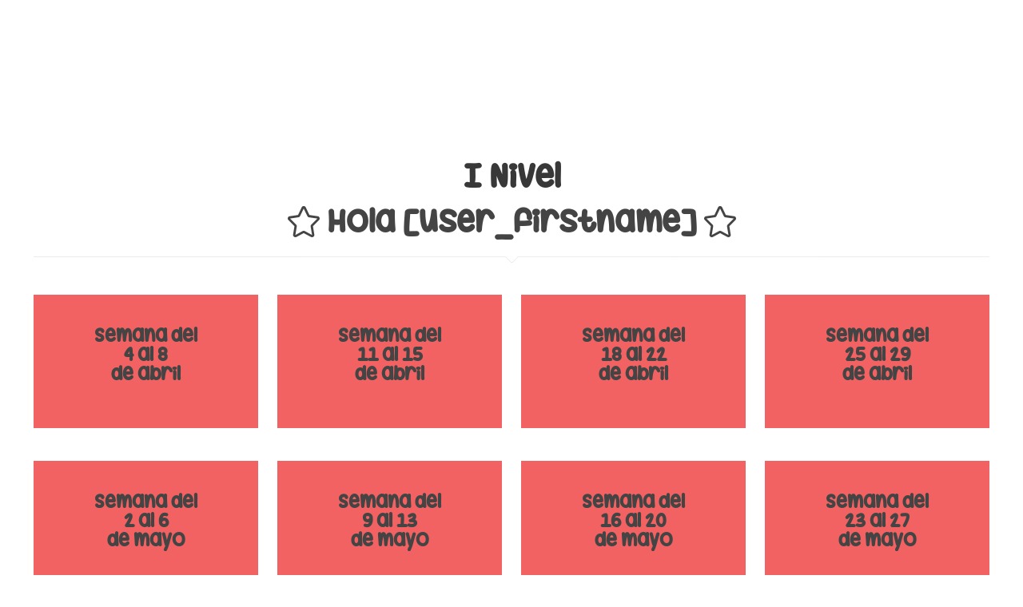

--- FILE ---
content_type: text/css
request_url: https://www.hipopotamo.com.ve/wp-content/plugins/gp-entry-blocks/styles/block-styles.css?ver=1.0-beta-2.16
body_size: 6227
content:
/* Based on wp-includes/blocks/table/theme.css */
.wp-block-gp-entry-blocks-entries-table thead {
	border-bottom: 3px solid;
}
.wp-block-gp-entry-blocks-entries-table tfoot {
	border-top: 3px solid;
}
.wp-block-gp-entry-blocks-entries-table td,
.wp-block-gp-entry-blocks-entries-table th {
	padding: 0.5em;
	border: 1px solid;
	word-break: normal;
}
.wp-block-gp-entry-blocks-entries-table figcaption {
	color: #555;
	font-size: 13px;
	text-align: center;
}
.is-dark-theme .wp-block-gp-entry-blocks-entries-table figcaption {
	color: rgba(255, 255, 255, 0.65);
}

/* Based on wp-includes/blocks/table/style.css */
.wp-block-gp-entry-blocks-entries-table {
	margin: 0 0 1em 0;
	overflow-x: auto;
}

.wp-block-gp-entry-blocks-entries-table ,
.wp-block-gp-entry-blocks-entries-table .gpeb-block-preview {
	border-collapse: collapse;
	width: 100%;
}

.wp-block-gp-entry-blocks-entries-table .has-fixed-layout {
	table-layout: fixed;
	width: 100%;
}

.wp-block-gp-entry-blocks-entries-table .has-fixed-layout td,
.wp-block-gp-entry-blocks-entries-table .has-fixed-layout th {
	word-break: break-word;
}

.wp-block-gp-entry-blocks-entries-table.alignleft, .wp-block-gp-entry-blocks-entries-table.aligncenter, .wp-block-gp-entry-blocks-entries-table.alignright {
	display: table;
	width: auto;
}

.wp-block-gp-entry-blocks-entries-table.alignleft td,
.wp-block-gp-entry-blocks-entries-table.alignleft th, .wp-block-gp-entry-blocks-entries-table.aligncenter td,
.wp-block-gp-entry-blocks-entries-table.aligncenter th, .wp-block-gp-entry-blocks-entries-table.alignright td,
.wp-block-gp-entry-blocks-entries-table.alignright th {
	word-break: break-word;
}

.wp-block-gp-entry-blocks-entries-table .has-subtle-light-gray-background-color {
	background-color: #f3f4f5;
}

.wp-block-gp-entry-blocks-entries-table .has-subtle-pale-green-background-color {
	background-color: #e9fbe5;
}

.wp-block-gp-entry-blocks-entries-table .has-subtle-pale-blue-background-color {
	background-color: #e7f5fe;
}

.wp-block-gp-entry-blocks-entries-table .has-subtle-pale-pink-background-color {
	background-color: #fcf0ef;
}

.wp-block-gp-entry-blocks-entries-table.is-style-stripes {
	border-spacing: 0;
	/*border-collapse: inherit;*/
	background-color: transparent;
	border-bottom: 1px solid #f0f0f0;
}

.wp-block-gp-entry-blocks-entries-table.is-style-stripes tbody tr:nth-child(odd) {
	background-color: #f0f0f0;
}

.wp-block-gp-entry-blocks-entries-table.is-style-stripes.has-subtle-light-gray-background-color tbody tr:nth-child(odd) {
	background-color: #f3f4f5;
}

.wp-block-gp-entry-blocks-entries-table.is-style-stripes.has-subtle-pale-green-background-color tbody tr:nth-child(odd) {
	background-color: #e9fbe5;
}

.wp-block-gp-entry-blocks-entries-table.is-style-stripes.has-subtle-pale-blue-background-color tbody tr:nth-child(odd) {
	background-color: #e7f5fe;
}

.wp-block-gp-entry-blocks-entries-table.is-style-stripes.has-subtle-pale-pink-background-color tbody tr:nth-child(odd) {
	background-color: #fcf0ef;
}

.wp-block-gp-entry-blocks-entries-table.is-style-stripes th,
.wp-block-gp-entry-blocks-entries-table.is-style-stripes td {
	border-color: transparent;
}

.wp-block-gp-entry-blocks-entries-table.has-border-color > *,
.wp-block-gp-entry-blocks-entries-table.has-border-color .gpeb-block-preview > *,
.wp-block-gp-entry-blocks-entries-table.has-border-color tr,
.wp-block-gp-entry-blocks-entries-table.has-border-color th,
.wp-block-gp-entry-blocks-entries-table.has-border-color td {
	border-color: inherit;
}

.wp-block-gp-entry-blocks-entries-table[style*=border-style] > *,
.wp-block-gp-entry-blocks-entries-table[style*=border-style] .gpeb-block-preview > *,
.wp-block-gp-entry-blocks-entries-table[style*=border-style] tr,
.wp-block-gp-entry-blocks-entries-table[style*=border-style] th,
.wp-block-gp-entry-blocks-entries-table[style*=border-style] td {
	border-style: inherit;
}

.wp-block-gp-entry-blocks-entries-table[style*=border-width] > *,
.wp-block-gp-entry-blocks-entries-table[style*=border-width] .gpeb-block-preview > *,
.wp-block-gp-entry-blocks-entries-table[style*=border-width] tr,
.wp-block-gp-entry-blocks-entries-table[style*=border-width] th,
.wp-block-gp-entry-blocks-entries-table[style*=border-width] td {
	border-width: inherit;
}
/* End CSS based on wp-includes/blocks/table/theme.css */


/* Filters Block */
a.gpeb-sorting-trigger {
	display: inline-block;
	min-width: 4rem;
}

.gpeb-sorting-indicator::before {
	display: inline-block;
	visibility: hidden;
	content: "↓";
	font-size: 14px;
	line-height: 100%;
	speak: never;
	padding: 0 .25rem;
	position: relative;
	vertical-align: middle;
	-webkit-font-smoothing: antialiased;
	-moz-osx-font-smoothing: grayscale;
	text-decoration: none !important;
}

.gpeb-sorting-indicator.gpeb-sorting-indicator-desc::before {
	content: "↑";
}

a.gpeb-sorting-trigger:hover .gpeb-sorting-indicator::before,
.gpeb-sorting-indicator-active::before {
	visibility: visible;
}

/* Filters */
.wp-block-gp-entry-blocks-filters {
	margin-bottom: 1rem;
}

.wp-block-gp-entry-blocks-filters.is-orientation-horizontal .gform_fields {
	display: flex !important;
	flex-wrap: wrap;
	gap: 16px var(--gf-form-gap-x);
}

.wp-block-gp-entry-blocks-filters.is-orientation-horizontal .gform_fields .gfield {
	flex: 1 1 0;
	min-width: 160px;
}

@media (min-width: 640px) {
	.wp-block-gp-entry-blocks-filters.is-orientation-horizontal .gform_fields {
		flex-wrap: nowrap;
	}

	.wp-block-gp-entry-blocks-filters.is-orientation-horizontal .gform_fields .gfield {
		flex: initial;
		min-width: initial;
	}
}

/* Pagination */
.wp-block-gp-entry-blocks-pagination,
.wp-block-gp-entry-blocks-pagination.is-selected {
	display: grid !important;
	grid-template-columns: repeat(3, minmax(0, 1fr));
}

.gpeb-pagination-prev {
	grid-row-start: 1;
	grid-column-start: 1;
}

.gpeb-pagination-next {
	grid-row-start: 1;
	grid-column-start: 3;
	justify-content: right;
	display: flex;
}

.gpeb-pagination-numbers {
	display: flex;
	gap: 1rem;
	justify-content: center;
	grid-column-start: 2;
	grid-row-start: 1;
}

/* Notifications */
.gpeb-notification {
	padding: .5rem 1rem;
	margin-bottom: 1rem;
}

.gpeb-notification.gpeb-notification--success {
	border-left: 3px solid #399f4b;
}
